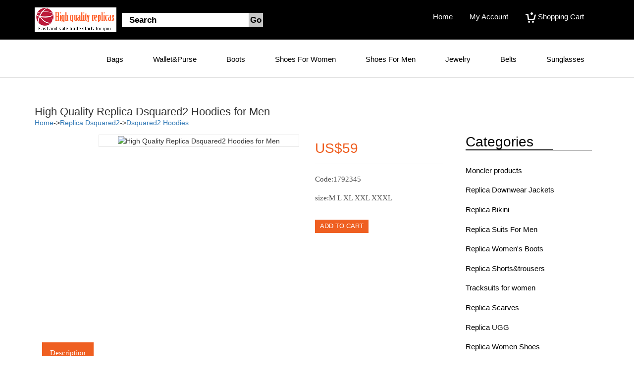

--- FILE ---
content_type: text/html
request_url: https://www.aaareplicatrade.ru/products/High-Quality-Replica-Dsquared2-Hoodies-for-Men-DSQMHoodies-10.htm
body_size: 2946
content:
<!DOCTYPE html>
<html lang="en">
<head>
<meta charset="utf-8">
<meta http-equiv="Content-Type" content="text/html; charset=utf-8" />
<meta name="viewport" content="width=device-width, initial-scale=1">
<title>High Quality Replica Dsquared2 Hoodies for Men</title>
<META NAME="Keywords" CONTENT="High quality replica Dsquared2 Hoodies,fake Dsquared2 Hoodies,knock off Dsquared2 Hoodies,replica Dsquared2 Hoodies,Imitation Dsquared2 Hoodies,Imitated Dsquared2 Hoodies">
<META NAME="description" CONTENT="We offer cheap high quality Dsquared2 Hoodies for men with affordable prices,they are very good quality,welcome to order them to check the quality.">
<meta property="og:site_name" content="AAA Replica Trade">
<meta property="og:url" content="https://www.aaareplicatrade.ru/products/high-quality-replica-dsquared2-hoodies-for-men-dsqmhoodies-10.htm">
<meta property="og:title" content="High Quality Replica Dsquared2 Hoodies for Men">
<meta property="og:type" content="product">
<meta property="og:description" content="We offer cheap high quality Dsquared2 Hoodies for men with affordable prices,they are very good quality,welcome to order them to check the quality.">
<meta property="og:image" content="https://photos.brdphotos.top/uploadfiles/DSQMHoodies-10a.jpg">
<meta property="og:image:secure_url" content="https://photos.brdphotos.top/uploadfiles/DSQMHoodies-10a.jpg">
<meta property="og:image:width" content="480">
<meta property="og:image:height" content="480">
<meta property="og:price:amount" content="59">
<meta property="og:price:currency" content="USD">
<meta name="twitter:card" content="summary_large_image">
<meta name="twitter:title" content="High Quality Replica Dsquared2 Hoodies for Men">
<meta name="twitter:description" content="We offer cheap high quality Dsquared2 Hoodies for men with affordable prices,they are very good quality,welcome to order them to check the quality.">
<script type="application/ld+json">
{"@context":"http://schema.org/",
"@type":"Product",
"name":"High Quality Replica Dsquared2 Hoodies for Men",
"image":["https://photos.brdphotos.top/uploadfiles/DSQMHoodies-10a.jpg"],
"description":"",
"manufacturer":"AAA Replica Trade",
"offers":{"@type":"AggregateOffer","lowPrice":59,"priceCurrency":"USD","offerCount": "99","URL":"https://www.aaareplicatrade.ru/products/high-quality-replica-dsquared2-hoodies-for-men-dsqmhoodies-10.htm"}
}</script>

<link rel="canonical" href="https://www.aaareplicatrade.ru/products/high-quality-replica-dsquared2-hoodies-for-men-dsqmhoodies-10.htm" />	
<link href="/css/bootstrap.css" rel="stylesheet" type="text/css" media="all" />
<link href="/css/style.css" rel="stylesheet" type="text/css" media="all" />	
<link href="/css/memenu.css" rel="stylesheet" type="text/css" media="all" />
<script type="text/javascript">
onload = function(){
var addcart_min = 1;
picture_show();
}
var picture_min = new Array();
var picture_max = new Array();
picture_min[0] = 'https://photos.brdphotos.top/uploadfiles/DSQMHoodies-10a.jpg';
picture_max[0] = 'https://photos.brdphotos.top/uploadfiles/DSQMHoodies-10a.jpg';
</script>

<script src="/js/jquery.min.js"></script>
<script src="/js/imagezoom.js"></script>
<script type="text/javascript" src="/js/memenu.js"></script>
<script>$(document).ready(function(){$(".memenu").memenu();});</script>
</head>
<body>
<!--header-->
<div class="header">
	<div class="header-top">
		<div class="container">
<div class="logo">
					<a href="https://www.aaareplicatrade.ru/" title="AAA Replicas"><img src="/images/logo.png" alt="AAA Replicas"></a>   	
				</div>
			<div class="search">
					<form action="/search.asp">
						<input type="text" name="keywords" value="Search " onfocus="this.value = '';" onblur="if (this.value == '') {this.value = 'Search';}">
						<input type="submit" value="Go">
					</form>
			</div>
            
			<div class="header-left">		
<ul><li><a class="lock" href="https://www.aaareplicatrade.ru/">Home</a></li>
						<li ><a class="lock"  href="https://www.aaareplicatrade.ru/login.asp"  >My Account</a></li>

                        <li><a href="/eshop.asp"><img src="/images/cart.png" alt="Shopping Cart"/> Shopping Cart</a></li>
					</ul>
					<div class="clearfix"> </div>
					<div class="clearfix"> </div>
			</div>
		</div>
		</div>
		<div class="container">
			<div class="head-top">
		  <div class=" h_menu4">
				<ul class="memenu skyblue">
					  	
            <li><a class="color1" href="https://www.aaareplicatrade.ru/replica-handbags/">Bags</a></li>
            <li><a class="color1" href="https://www.aaareplicatrade.ru/replica-wallet-&-purse/">Wallet&Purse</a></li>
            <li><a class="color1" href="https://www.aaareplicatrade.ru/replica-womens-boots/">Boots</a></li>
            <li><a class="color1" href="https://www.aaareplicatrade.ru/replica-women-shoes/">Shoes for Women</a></li>
            <li><a class="color1" href="https://www.aaareplicatrade.ru/replica-men-shoes/">Shoes for Men</a></li>
            <li><a class="color1" href="https://www.aaareplicatrade.ru/jewelry/">Jewelry</a></li>
			<li><a class="color1" href="https://www.aaareplicatrade.ru/replica-belts/">Belts</a></li>
            <li><a class="color1" href="https://www.aaareplicatrade.ru/replica-sunglasses/">Sunglasses</a></li>
			  </ul> 
			</div>
				
				<div class="clearfix"> </div>
		</div>
		</div>

	</div>


	
<!--content-->
<!---->
		<div class="product">
			<div class="container">
<div class="menu_top"><h1 class="productname">High Quality Replica Dsquared2 Hoodies for Men</h1>
<a href="https://www.aaareplicatrade.ru/">Home</a>-><a href="https://www.aaareplicatrade.ru/replica-dsquared2/">Replica Dsquared2</a>-><a href=https://www.aaareplicatrade.ru/replica-dsquared2/dsquared2-hoodies/ >Dsquared2 Hoodies</a>
</div>
<div class="clearfix2"> </div>
<div class="col-md-9 product-price1">
<div class="col-md-5 single-top">
<div class="goods_img">
<div class="goods_img_min" id="goods_img_min"></div>
<div id="goods_img_left" class="none"></div>
<div id="goods_img_right" class="none"></div>
<div class="goods_img_big">
<img src="https://photos.brdphotos.top/uploadfiles/DSQMHoodies-10a.jpg" data-imagezoom="true" alt="High Quality Replica Dsquared2 Hoodies for Men" id="goods_img_big"/>
</div>
</div>
</div>
<div class="col-md-7 single-top-in simpleCart_shelfItem">
<div class="single-para">
<div class="item_price">US$59</div>
<div class="available">
<ul>
<li>Code:1792345</li>
<li class="size-in">size:M L XL XXL XXXL</li>
</ul>
<div></div>
<a href="/eshop.asp?cpbm=1792345" class="add-cart item_add">ADD TO CART</a>
</div>
</div>
</div>
<div class="clearfix"> </div>
<div class="cd-tabs">
<nav>
<ul class="cd-tabs-navigation">
<li><a data-content="fashion"  class="selected ">Description </a></li>
</ul> 
</nav>
<div class="facts">
1.High quality replica Dsquared2 Hoodies for men,Fake Dsquared2 Hoodies for men,knock off Dsquared2 Hoodies for Men,very good quality,welcome to order them to check the quality.<br />
2.No minimum order,if you order 5 pieces or more,you can get the wholesale price. 
</div>
</div> 
<div class="cd-tabs" ></div>
<nav>
<ul class="cd-tabs-navigation">
<li><a data-content="fashion"  class="selected ">Other similar options:</a></li>
</ul> 
</nav>
<div class="facts">
<div class="bottom-product">
<div class="col-md-4 bottom-cd simpleCart_shelfItem">
<div class="product-at ">
<a href="https://www.aaareplicatrade.ru/products/high-quality-replica-dsquared2-hoodies-for-men-dsqmhoodies-09.htm"><img class="img-responsive" alt="High Quality Replica Dsquared2 Hoodies for Men" src="https://photos.brdphotos.top/uploadfiles/DSQMHoodies-09a.jpg"></a>
</div>
<p class="tun"><a href="https://www.aaareplicatrade.ru/products/high-quality-replica-dsquared2-hoodies-for-men-dsqmhoodies-09.htm">High Quality Replica Dsquared2 Hoodies for Men</a></p>
<a href="/eshop.asp?cpbm=1792344" class="item_add"><p class="number item_price"><i> </i>ADD TO CART US$59</p></a>
</div>
<div class="col-md-4 bottom-cd simpleCart_shelfItem">
<div class="product-at ">
<a href="https://www.aaareplicatrade.ru/products/high-quality-replica-dsquared2-hoodies-for-men-dsqmhoodies-11.htm"><img class="img-responsive" alt="High Quality Replica Dsquared2 Hoodies for Men" src="https://photos.brdphotos.top/uploadfiles/DSQMHoodies-11a.jpg"></a>
</div>
<p class="tun"><a href="https://www.aaareplicatrade.ru/products/high-quality-replica-dsquared2-hoodies-for-men-dsqmhoodies-11.htm">High Quality Replica Dsquared2 Hoodies for Men</a></p>
<a href="/eshop.asp?cpbm=1792346" class="item_add"><p class="number item_price"><i> </i>ADD TO CART US$59</p></a>
</div>
<div class="col-md-4 bottom-cd simpleCart_shelfItem">
<div class="product-at ">
<a href="https://www.aaareplicatrade.ru/products/high-quality-replica-dsquared2-hoodies-for-men-dsqmhoodies-12.htm"><img class="img-responsive" alt="High Quality Replica Dsquared2 Hoodies for Men" src="https://photos.brdphotos.top/uploadfiles/DSQMHoodies-12a.jpg"></a>
</div>
<p class="tun"><a href="https://www.aaareplicatrade.ru/products/high-quality-replica-dsquared2-hoodies-for-men-dsqmhoodies-12.htm">High Quality Replica Dsquared2 Hoodies for Men</a></p>
<a href="/eshop.asp?cpbm=1792347" class="item_add"><p class="number item_price"><i> </i>ADD TO CART US$59</p></a>
</div>
<div class="clearfix"> </div>
</div>
</div>
</div>
                
<div class="col-md-3 product-price">
					  
				<div class=" rsidebar span_1_of_left">
					<div class="of-left">
						<h3 class="cate">Categories</h3>
					</div>
<ul class="menu">
<li>
<a href="https://www.aaareplicatrade.ru/moncler-products/">Moncler products</a>
</li>
<li>
<a href="https://www.aaareplicatrade.ru/replica-downwear-jackets/">Replica Downwear Jackets</a>
</li>
<li>
<a href="https://www.aaareplicatrade.ru/replica-bikini/">Replica Bikini</a>
</li>
<li>
<a href="https://www.aaareplicatrade.ru/replica-suits-for-men/">Replica Suits For Men</a>
</li>
<li>
<a href="https://www.aaareplicatrade.ru/replica-womens-boots/">Replica Women's Boots</a>
</li>
<li>
<a href="https://www.aaareplicatrade.ru/replica-shorts&trousers/">Replica Shorts&trousers</a>
</li>
<li>
<a href="https://www.aaareplicatrade.ru/tracksuits-for-women/">Tracksuits for women</a>
</li>
<li>
<a href="https://www.aaareplicatrade.ru/replica-scarves/">Replica Scarves</a>
</li>
<li>
<a href="https://www.aaareplicatrade.ru/replica-ugg/">Replica UGG</a>
</li>
<li>
<a href="https://www.aaareplicatrade.ru/replica-women-shoes/">Replica Women Shoes</a>
</li>
<li>
<a href="https://www.aaareplicatrade.ru/replica-windbreaker/">Replica Windbreaker</a>
</li>
<li>
<a href="https://www.aaareplicatrade.ru/replica-women-t-shirts/">Replica Women T-shirts</a>
</li>
<li>
<a href="https://www.aaareplicatrade.ru/replica-mens-handbags/">Replica Mens handbags</a>
</li>
<li>
<a href="https://www.aaareplicatrade.ru/replica-men-jeans/">Replica Men Jeans</a>
</li>
<li>
<a href="https://www.aaareplicatrade.ru/replica-men-t-shirts/">Replica Men T-shirts</a>
</li>
<li>
<a href="https://www.aaareplicatrade.ru/replica-mens-long-t-shirts/">Replica Mens Long T-shirts</a>
</li>
<li>
<a href="https://www.aaareplicatrade.ru/replica-sweaters/">Replica Sweaters</a>
</li>
<li>
<a href="https://www.aaareplicatrade.ru/replica-men-shirts/">Replica Men Shirts</a>
</li>
<li>
<a href="https://www.aaareplicatrade.ru/replica-leather-shoes/">Replica Leather Shoes</a>
</li>
<li>
<a href="https://www.aaareplicatrade.ru/replica-kids-shoes/">Replica Kids Shoes</a>
</li>
<li>
<a href="https://www.aaareplicatrade.ru/replica-kids-clothing/">Replica Kids Clothing</a>
</li>
<li>
<a href="https://www.aaareplicatrade.ru/replica-men-shoes/">Replica Men Shoes</a>
</li>
<li>
<a href="https://www.aaareplicatrade.ru/replica-handbags/">Replica Handbags</a>
</li>
<li>
<a href="https://www.aaareplicatrade.ru/replica-wallet-&-purse/">Replica Wallet & Purse</a>
</li>
<li>
<a href="https://www.aaareplicatrade.ru/replica-cap/">Replica cap</a>
</li>
<li>
<a href="https://www.aaareplicatrade.ru/replica-jackets-&-hoodies/">Replica Jackets & Hoodies</a>
</li>
<li>
<a href="https://www.aaareplicatrade.ru/replica-underwear/">Replica Underwear</a>
</li>
<li>
<a href="https://www.aaareplicatrade.ru/the-bedding/">The bedding</a>
</li>
<li>
<a href="https://www.aaareplicatrade.ru/jewelry/">Jewelry</a>
</li>
<li>
<a href="https://www.aaareplicatrade.ru/replica-ties/">Replica Ties</a>
</li>
<li>
<a href="https://www.aaareplicatrade.ru/replica-belts/">Replica Belts</a>
</li>
<li>
<a href="https://www.aaareplicatrade.ru/replica-sunglasses/">Replica Sunglasses</a>
</li>
<li>
<a href="https://www.aaareplicatrade.ru/replica-dsquared2/">Replica Dsquared2</a>
</li>
</ul>

					</div>
				<!--initiate accordion-->
        </div>
<!--E-->
		</div>
		</div>
        
<!--//content-->
<div class="logo_r"><div class="container">
<div class=" h_menu4">
<ul class="memenu skyblue">	
<li><a class="color1" href="https://www.aaareplicatrade.ru/about-us.html">About Us</a></li>
<li><a class="color1" href="https://www.aaareplicatrade.ru/faqs.html">FAQs</a></li>
<li><a class="color1" href="https://www.aaareplicatrade.ru/payment.html">Payment</a></li>
<li><a class="color1" href="https://www.aaareplicatrade.ru/shipping.html">Shipping</a></li>
<li><a class="color1" href="https://www.aaareplicatrade.ru/exchange-and-returns.html">Exchange&Returns</a></li>
<li><a class="color1" href="https://www.aaareplicatrade.ru/faqs/how-to-place-an-order.html">How to Order?</a></li>
<li><a class="color1" href="https://www.aaareplicatrade.ru/feedback.html">Conact Us</a></li>
</ul> 
</div>
</div></div>
 <div class="footer">
		<div class="footer-class">
		<p class="tun"><script type="text/javascript" src="/inc/foot.js"></script></p>
		</div>
</div>
<script type="text/javascript" src="/inc/inq.asp?id=1792345"></script>
<script defer src="https://static.cloudflareinsights.com/beacon.min.js/vcd15cbe7772f49c399c6a5babf22c1241717689176015" integrity="sha512-ZpsOmlRQV6y907TI0dKBHq9Md29nnaEIPlkf84rnaERnq6zvWvPUqr2ft8M1aS28oN72PdrCzSjY4U6VaAw1EQ==" data-cf-beacon='{"version":"2024.11.0","token":"1433e7ce8405450fac59466f15f46559","r":1,"server_timing":{"name":{"cfCacheStatus":true,"cfEdge":true,"cfExtPri":true,"cfL4":true,"cfOrigin":true,"cfSpeedBrain":true},"location_startswith":null}}' crossorigin="anonymous"></script>
</body>
</html>

			


--- FILE ---
content_type: text/css
request_url: https://www.aaareplicatrade.ru/css/memenu.css
body_size: 1664
content:
.memenu{margin-bottom:0px;padding:0;width:100%;list-style:none;display:inline-block;position:relative;font-size:15px}
.memenu li{margin-bottom:-5px;display:inline}
.memenu>li>a{float:left;padding:8px 30px;text-decoration:none;text-transform:capitalize;font-size:1em; font-weight: 500; -webkit-transition: all 0.3s ease-in-out;
	-moz-transition: all 0.3s ease-in-out;
	-o-transition: all 0.3s ease-in-out;
	transition: all 0.3s ease-in-out;
	

}
.memenu>li.active>a{color:#00405d;}
.memenu>li.right{float:right}
.memenu .dropdown,.memenu .dropdown li .dropdown{list-style:none;margin:0;padding:0;display:none;position:absolute;z-index:999;width:160px;border:solid 1px rgba(0,0,0,0.1);background:#fff}
.memenu .dropdown{top:59px}
.memenu .dropdown li .dropdown{left:160px;top:inherit}
.memenu .dropdown li{clear:both;width:100%;border-bottom:solid 1px rgba(0,0,0,0.1)}
.memenu .dropdown li:last-child{border-bottom:0}
.memenu .dropdown li a{float:left;width:100%;padding:10px 25px;text-decoration:none;display:block;border:0 none;font-size:14px;color:#444;background:0;-webkit-box-sizing:border-box;-moz-box-sizing:border-box;box-sizing:border-box;transition:color .4s ease-in-out;-moz-transition:color .4s ease-in-out;-webkit-transition:color .4s ease-in-out;-o-transition:color .4s ease-in-out}
.memenu .dropdown li:hover>a{background:#dbdbdb}
.memenu>li>.mepanel{position:absolute;display:none;background:#ffffff;box-shadow: 0px 2px 4px #777; width:100.2%;top:57px;left:-1px;z-index:99;padding:20px 30px 20px;-webkit-box-sizing:border-box;-moz-box-sizing:border-box;box-sizing:border-box}
.memenu .mepanel ul{margin:0;padding:0}
.memenu .mepanel img{width:100%;border:solid 1px #dedede;cursor:pointer;-webkit-transition:border .3s linear;-moz-transition:border .3s linear;-o-transition:border .3s linear;transition:border .3s linear}.memenu .mepanel img:hover{border:solid 1px #777}.memenu form.contact input,.memenu form.contact textarea{font-family:Calibri,Arial;font-size:16px;color:#444;outline:0}
.memenu form.contact input[type="text"],
.memenu form.contact textarea{resize:none;width:100%;margin:10px 0;padding:5px 10px;border:solid 1px #dedede;-webkit-box-sizing:border-box;-moz-box-sizing:border-box;box-sizing:border-box;-webkit-transition:border .3s linear;-moz-transition:border .3s linear;-o-transition:border .3s linear;transition:border .3s linear}
.memenu form.contact input[type="text"]{height:40px}
.memenu form.contact input[type="text"]:focus,
.memenu form.contact textarea:focus{border:solid 1px #999}
.memenu form.contact input[type="submit"]{width:100px;height:35px;border:0;color:#fff;cursor:pointer;background:#999}
.mepanel .row{width:100%;margin-top:15px}
.mepanel .row:first-child{margin-top:0}
.mepanel .row:before,.mepanel .row:after{display:table;content:"";line-height:0}
.mepanel .row:after{clear:both}
.mepanel .row .col1,.mepanel .row .col2,.mepanel .row .col3,.mepanel .row .col4,.mepanel .row .col5,.mepanel .row .col6{display:block;width:100%;min-height:20px;float:left;margin-left:2.127659574468085%;-webkit-box-sizing:border-box;-moz-box-sizing:border-box;box-sizing:border-box}
.mepanel .row [class*="col"]:first-child{margin-left:0}
.mepanel .row .col1{width:31.893617021276595%}
.mepanel .row .col2{width:31.914893617021278%}
.mepanel .row .col3{width:48.93617021276595%}
.mepanel .row .col4{width:65.95744680851064%}
.mepanel .row .col5{width:82.97872340425532%}
.mepanel .row .col6{width:100%}
.memenu>li.showhide{display:none;width:100%;height:50px;cursor:pointer;color:#555;border-bottom:solid 1px rgba(0,0,0,0.1);background:#EF5F21;}
.memenu>li.showhide span.title{margin:15px 0 0 25px;float:left}.memenu>li.showhide span.icon1:after{position:absolute;content:"";right:25px;top:15px;height:3px;width:25px;font-size:50px;border-top:3px solid #fff;border-bottom:3px solid #fff;z-index:1}
.memenu>li.showhide span.icon2:after{position:absolute;content:"";right:25px;top:27px;height:3px;width:25px;font-size:50px;border-top:3px solid #fff;border-bottom:3px solid #fff;z-index:1}
.skyblue,.skyblue>li.showhide{
}
.memenu>li.active>a {
color:#EF5F21;

}	
.skyblue li>a,.skyblue>li.showhide span{color:#000}
.skyblue>li:hover>a,.skyblue .dropdown li:hover>a{color:#555; background:#ffffff;}.
skyblue .mepanel img:hover,.skyblue form.contact input[type="text"]:focus,.skyblue form.contact textarea:focus{}
.skyblue form.contact input[type="submit"]{background:#00405d;text-transform:uppercase;}
@media(max-width:1024px){
	.memenu>li>a {
		padding: 8px 16px;
	}
}
@media(max-width:920px){
	.memenu>li>a {
		padding: 8px 10px;
	}
}
@media(max-width:800px){
	.memenu>li>a {
		padding: 8px 8px;
	}
}
@media(max-width:768px){
	.memenu>li{display:block;width:100%;border-bottom:none;box-sizing:border-box;-moz-box-sizing:border-box;-webkit-box-sizing:border-box}
	.memenu>li:hover,.memenu>li.active{border-top:0}
	.memenu>li>a{padding:15px 25px}
	.memenu>li:hover>a,.memenu>li.active>a{padding:15px 25px}
	.memenu a{width:100%;box-sizing:border-box;-moz-box-sizing:border-box;-webkit-box-sizing:border-box}
	.memenu .dropdown,.memenu .dropdown li .dropdown{width:100%;display:none;left:0;border-left:0;position:static;border:0;box-sizing:border-box;-moz-box-sizing:border-box;-webkit-box-sizing:border-box}
	.memenu .dropdown li{background:#fff!important;border:0}
	.memenu .dropdown>li>a{padding-left:40px!important}
	.memenu>li>.mepanel{position:static;margin-top:50px}
	.mepanel .row [class*="col"]{float:none;display:block;width:100%;margin-left:0;margin-top:15px;-webkit-box-sizing:border-box;-moz-box-sizing:border-box;box-sizing:border-box}
	.mepanel .row:first-child [class*="col"]:first-child{margin-top:0}
	.mepanel .row{margin-top:0}.black{background:#222}
	.memenu>li.showhide span.title {
		margin: 10px 0 0 15px;
		color:#fff;
	}
	.memenu>li.showhide span.icon1:after {
		top: 12px;
		right:15px;
	}
	.memenu>li.showhide span.icon2:after {
	    top:23px;
	    right:15px;
	}
	.memenu>li.showhide {
		height: 40px;
	}
}
@media(max-width:320px){
.memenu>li.showhide {
  height: 35px;
}
.memenu>li.showhide span.title {
  font-size: 13px;
}
.memenu>li.showhide span.icon1:after {
  top: 9px;
}
.memenu>li.showhide span.icon2:after {
  top: 20px;
}
.memenu>li:hover>a, .memenu>li.active>a {
  padding: 10px 25px;
}
.memenu>li>a {
  padding: 10px 25px;
    font-size: 0.9em;
}
}
/* start memenu colors */

.skyblue li a.color1:hover{
	background:#EF5F21;
	color: #ffffff;
}
.skyblue li a.color2:hover{
	background:#589D3E;
	color: #ffffff;
}
.skyblue li a.color3:hover{
	background:#00ACED;
	color: #ffffff;
}
.skyblue li a.color4:hover{
	background:#D61F85;
	color: #ffffff;
}

.skyblue li a.color6:hover{
	background:#00677C;
	color: #ffffff;
}
	



--- FILE ---
content_type: application/x-javascript
request_url: https://www.aaareplicatrade.ru/js/imagezoom.js
body_size: 1851
content:

var picture_show_id = 0;
var picture_all = new Array();
function picture_show(){
	var goods_img_big = document.getElementById('goods_img_big');
	var getimg = new Image();
	getimg.src = goods_img_big.src;
	if(getimg.width>0 && getimg.height>0){
		var ratio = getimg.width / getimg.height;
		if(ratio<3/4){
			goods_img_big.width = 405*ratio;
			goods_img_big.height = 405;
			goods_img_big.style.marginTop = '0px';
		}else{
			goods_img_big.width = 405;
			goods_img_big.height = 405/ratio;
		}
	}
	
	if(picture_min.length==1) return ;
	
	if(picture_min.length>4){
		document.getElementById('goods_img_left').className = 'goods_img_left';
		document.getElementById('goods_img_right').className = 'goods_img_right';
		document.getElementById('goods_img_left').onclick = function(){
			picture_show_move(-1);
		}
		document.getElementById('goods_img_right').onclick = function(){
			picture_show_move(1);
		}
	}
	var img;
	for(var i=0;i<picture_min.length;i++){
		img = document.createElement('img');
		img.src = picture_min[i];
		img.bigsrc = picture_max[i]
		img.onmouseover = function(){
			var img_big = document.getElementById('goods_img_big');
			img_big.src = this.bigsrc;
			img_big.onload = function(){
				var getsrc = new Image();
				getsrc.src = this.src;
				if(getsrc.width<1 || getsrc.height<1) return;
				var ratio = getsrc.width / getsrc.height;
				if(ratio<3/4){
					this.width = 405*ratio;
					this.height = 405;
					this.style.marginTop = '0px';
				}else{
					this.width = 405;
					this.height = 405/ratio;
				}
			}
		}
		picture_all[i] = img;
	}
	picture_show_get(0);
}

function picture_show_get(id){
	picture_show_id = id;
	var goods_img_min = document.getElementById('goods_img_min');
	goods_img_min.innerHTML = '';
	var id_big = picture_min.length-id>4?id+4:picture_min.length;
	for(var i=id;i<id_big;i++){
		goods_img_min.appendChild(picture_all[i]);
	}
	if(picture_min.length-id<4 && picture_min.length>4){
		for(var i=0;i<4-(id_big-id);i++){
			goods_img_min.appendChild(picture_all[i]);
		}
	}
}

function picture_show_move(s){
	if(s==-1){
		picture_show_id -= 1;
		if(picture_show_id<0) picture_show_id = picture_min.length - 1;
	}else{
		picture_show_id += 1;
		if(picture_show_id>picture_min.length-1) picture_show_id = 0;
	}
	picture_show_get(picture_show_id);
}

(function($){
  var defaults = {
    cursorcolor:'255,255,255',
    opacity:0.5,
    cursor:'crosshair',
    zindex:2147483647,
    zoomviewsize:[500,495],
    zoomviewposition:'right',
    zoomviewmargin:10,
    zoomviewborder:'none',
    magnification:1.925
  };

  var imagezoomCursor,imagezoomView,settings,imageWidth,imageHeight,offset;
  var methods = {
    init : function(options){
      $this = $(this),
      imagezoomCursor = $('.imagezoom-cursor'),
      imagezoomView = $('.imagezoom-view'),
      $(document).on('mouseenter',$this.selector,function(e){
        var data = $(this).data();
        settings = $.extend({},defaults,options,data),
        offset = $(this).offset(),
        imageWidth = $(this).width(),
        imageHeight = $(this).height(),
        cursorSize = [(settings.zoomviewsize[0]/settings.magnification),(settings.zoomviewsize[1]/settings.magnification)];
        if(data.imagezoom == true){
          imageSrc = $(this).attr('src');
        }else{
          imageSrc = $(this).get(0).getAttribute('data-imagezoom');
        }

        var posX = e.pageX,posY = e.pageY,zoomViewPositionX;
        $('body').prepend('<div class="imagezoom-cursor">&nbsp;</div><div class="imagezoom-view"><img src="'+imageSrc+'"></div>');

        if(settings.zoomviewposition == 'right'){
          zoomViewPositionX = (offset.left+imageWidth+settings.zoomviewmargin);
        }else{
          zoomViewPositionX = (offset.left-imageWidth-settings.zoomviewmargin);
        }

        $(imagezoomView.selector).css({
          'position':'absolute',
          'left': zoomViewPositionX,
          'top': offset.top,
          'width': cursorSize[0]*settings.magnification,
          'height': cursorSize[1]*settings.magnification,
          'background':'#000',
          'z-index':2147483647,
          'overflow':'hidden',
          'border': settings.zoomviewborder
        });

        $(imagezoomView.selector).children('img').css({
          'position':'absolute',
          'width': imageWidth*settings.magnification,
          'height': imageHeight*settings.magnification,
        });

        $(imagezoomCursor.selector).css({
          'position':'absolute',
          'width':cursorSize[0],
          'height':cursorSize[1],
          'background-color':'rgb('+settings.cursorcolor+')',
          'z-index':settings.zindex,
          'opacity':settings.opacity,
          'cursor':settings.cursor
        });
        $(imagezoomCursor.selector).css({'top':posY-(cursorSize[1]/2),'left':posX});
        $(document).on('mousemove',document.body,methods.cursorPos);
      });
    },
    cursorPos:function(e){
      var posX = e.pageX,posY = e.pageY;
      if(posY < offset.top || posX < offset.left || posY > (offset.top+imageHeight) || posX > (offset.left+imageWidth)){
        $(imagezoomCursor.selector).remove();
        $(imagezoomView.selector).remove();
        return;
      }

      if(posX-(cursorSize[0]/2) < offset.left){
        posX = offset.left+(cursorSize[0]/2);
      }else if(posX+(cursorSize[0]/2) > offset.left+imageWidth){
        posX = (offset.left+imageWidth)-(cursorSize[0]/2);
      }

      if(posY-(cursorSize[1]/2) < offset.top){
        posY = offset.top+(cursorSize[1]/2);
      }else if(posY+(cursorSize[1]/2) > offset.top+imageHeight){
        posY = (offset.top+imageHeight)-(cursorSize[1]/2);
      }

      $(imagezoomCursor.selector).css({'top':posY-(cursorSize[1]/2),'left':posX-(cursorSize[0]/2)});
      $(imagezoomView.selector).children('img').css({'top':((offset.top-posY)+(cursorSize[1]/2))*settings.magnification,'left':((offset.left-posX)+(cursorSize[0]/2))*settings.magnification});

      $(imagezoomCursor.selector).mouseleave(function(){
        $(this).remove();
      });
    }
  };

  $.fn.imageZoom = function(method){
    if(methods[method]){
      return methods[method].apply( this, Array.prototype.slice.call(arguments,1));
    }else if( typeof method === 'object' || ! method ) {
      return methods.init.apply(this,arguments);
    }else{
      $.error(method);
    }
  }

  $(document).ready(function(){
    $('[data-imagezoom]').imageZoom();
  });
})(jQuery);
